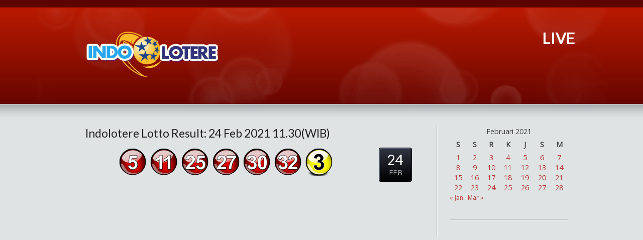

--- FILE ---
content_type: text/html; charset=UTF-8
request_url: https://www.indolotere.net/2021/02/24/indolotere-lotto-result-24-feb-2021-11-30wib/
body_size: 42789
content:
<!DOCTYPE html>
<!--[if IE 7 ]><html class="ie ie7" lang="en"> <![endif]-->
<!--[if IE 8 ]><html class="ie ie8" lang="en"> <![endif]-->
<!--[if IE 9 ]><html class="ie ie9" lang="en"> <![endif]-->
<!--[if !IE]><!--><html lang="id"> <!--<![endif]-->
<head>


<title>Indolotere Lotto Result: 24 Feb 2021 11.30(WIB) &ndash;  indolotere.com</title>
<link rel="pingback" href="https://www.indolotere.co/xmlrpc.php" />
<link rel="alternate" type="application/rss+xml" title="indolotere.com" href="https://www.indolotere.co/feed/" />

<link href='//fonts.googleapis.com/css?family=Open+Sans|Lato' rel='stylesheet' type='text/css'>

<meta name='robots' content='max-image-preview:large' />
<link rel='dns-prefetch' href='//www.indolotere.co' />
<link rel="alternate" type="application/rss+xml" title="indolotere.com &raquo; Feed" href="https://www.indolotere.co/feed/" />
<link rel="alternate" type="application/rss+xml" title="indolotere.com &raquo; Umpan Komentar" href="https://www.indolotere.co/comments/feed/" />
<link rel="alternate" title="oEmbed (JSON)" type="application/json+oembed" href="https://www.indolotere.co/wp-json/oembed/1.0/embed?url=https%3A%2F%2Fwww.indolotere.co%2F2021%2F02%2F24%2Findolotere-lotto-result-24-feb-2021-11-30wib%2F" />
<link rel="alternate" title="oEmbed (XML)" type="text/xml+oembed" href="https://www.indolotere.co/wp-json/oembed/1.0/embed?url=https%3A%2F%2Fwww.indolotere.co%2F2021%2F02%2F24%2Findolotere-lotto-result-24-feb-2021-11-30wib%2F&#038;format=xml" />
<style id='wp-img-auto-sizes-contain-inline-css' type='text/css'>
img:is([sizes=auto i],[sizes^="auto," i]){contain-intrinsic-size:3000px 1500px}
/*# sourceURL=wp-img-auto-sizes-contain-inline-css */
</style>
<link rel='stylesheet' id='style-css' href='https://www.indolotere.co/wp-content/themes/Karma/style.css?ver=94b4a7b4613bff96ec3f891daf45c6f4' type='text/css' media='all' />
<link rel='stylesheet' id='primary-color-css' href='https://www.indolotere.co/wp-content/themes/Karma/css/karma-cherry.css?ver=94b4a7b4613bff96ec3f891daf45c6f4' type='text/css' media='all' />
<link rel='stylesheet' id='secondary-color-css' href='https://www.indolotere.co/wp-content/themes/Karma/css/secondary-buoy-red.css?ver=94b4a7b4613bff96ec3f891daf45c6f4' type='text/css' media='all' />
<link rel='stylesheet' id='font-awesome-css' href='https://www.indolotere.co/wp-content/themes/Karma/css/_font-awesome.css?ver=94b4a7b4613bff96ec3f891daf45c6f4' type='text/css' media='all' />
<style id='wp-emoji-styles-inline-css' type='text/css'>

	img.wp-smiley, img.emoji {
		display: inline !important;
		border: none !important;
		box-shadow: none !important;
		height: 1em !important;
		width: 1em !important;
		margin: 0 0.07em !important;
		vertical-align: -0.1em !important;
		background: none !important;
		padding: 0 !important;
	}
/*# sourceURL=wp-emoji-styles-inline-css */
</style>
<style id='wp-block-library-inline-css' type='text/css'>
:root{--wp-block-synced-color:#7a00df;--wp-block-synced-color--rgb:122,0,223;--wp-bound-block-color:var(--wp-block-synced-color);--wp-editor-canvas-background:#ddd;--wp-admin-theme-color:#007cba;--wp-admin-theme-color--rgb:0,124,186;--wp-admin-theme-color-darker-10:#006ba1;--wp-admin-theme-color-darker-10--rgb:0,107,160.5;--wp-admin-theme-color-darker-20:#005a87;--wp-admin-theme-color-darker-20--rgb:0,90,135;--wp-admin-border-width-focus:2px}@media (min-resolution:192dpi){:root{--wp-admin-border-width-focus:1.5px}}.wp-element-button{cursor:pointer}:root .has-very-light-gray-background-color{background-color:#eee}:root .has-very-dark-gray-background-color{background-color:#313131}:root .has-very-light-gray-color{color:#eee}:root .has-very-dark-gray-color{color:#313131}:root .has-vivid-green-cyan-to-vivid-cyan-blue-gradient-background{background:linear-gradient(135deg,#00d084,#0693e3)}:root .has-purple-crush-gradient-background{background:linear-gradient(135deg,#34e2e4,#4721fb 50%,#ab1dfe)}:root .has-hazy-dawn-gradient-background{background:linear-gradient(135deg,#faaca8,#dad0ec)}:root .has-subdued-olive-gradient-background{background:linear-gradient(135deg,#fafae1,#67a671)}:root .has-atomic-cream-gradient-background{background:linear-gradient(135deg,#fdd79a,#004a59)}:root .has-nightshade-gradient-background{background:linear-gradient(135deg,#330968,#31cdcf)}:root .has-midnight-gradient-background{background:linear-gradient(135deg,#020381,#2874fc)}:root{--wp--preset--font-size--normal:16px;--wp--preset--font-size--huge:42px}.has-regular-font-size{font-size:1em}.has-larger-font-size{font-size:2.625em}.has-normal-font-size{font-size:var(--wp--preset--font-size--normal)}.has-huge-font-size{font-size:var(--wp--preset--font-size--huge)}.has-text-align-center{text-align:center}.has-text-align-left{text-align:left}.has-text-align-right{text-align:right}.has-fit-text{white-space:nowrap!important}#end-resizable-editor-section{display:none}.aligncenter{clear:both}.items-justified-left{justify-content:flex-start}.items-justified-center{justify-content:center}.items-justified-right{justify-content:flex-end}.items-justified-space-between{justify-content:space-between}.screen-reader-text{border:0;clip-path:inset(50%);height:1px;margin:-1px;overflow:hidden;padding:0;position:absolute;width:1px;word-wrap:normal!important}.screen-reader-text:focus{background-color:#ddd;clip-path:none;color:#444;display:block;font-size:1em;height:auto;left:5px;line-height:normal;padding:15px 23px 14px;text-decoration:none;top:5px;width:auto;z-index:100000}html :where(.has-border-color){border-style:solid}html :where([style*=border-top-color]){border-top-style:solid}html :where([style*=border-right-color]){border-right-style:solid}html :where([style*=border-bottom-color]){border-bottom-style:solid}html :where([style*=border-left-color]){border-left-style:solid}html :where([style*=border-width]){border-style:solid}html :where([style*=border-top-width]){border-top-style:solid}html :where([style*=border-right-width]){border-right-style:solid}html :where([style*=border-bottom-width]){border-bottom-style:solid}html :where([style*=border-left-width]){border-left-style:solid}html :where(img[class*=wp-image-]){height:auto;max-width:100%}:where(figure){margin:0 0 1em}html :where(.is-position-sticky){--wp-admin--admin-bar--position-offset:var(--wp-admin--admin-bar--height,0px)}@media screen and (max-width:600px){html :where(.is-position-sticky){--wp-admin--admin-bar--position-offset:0px}}

/*# sourceURL=wp-block-library-inline-css */
</style><style id='global-styles-inline-css' type='text/css'>
:root{--wp--preset--aspect-ratio--square: 1;--wp--preset--aspect-ratio--4-3: 4/3;--wp--preset--aspect-ratio--3-4: 3/4;--wp--preset--aspect-ratio--3-2: 3/2;--wp--preset--aspect-ratio--2-3: 2/3;--wp--preset--aspect-ratio--16-9: 16/9;--wp--preset--aspect-ratio--9-16: 9/16;--wp--preset--color--black: #000000;--wp--preset--color--cyan-bluish-gray: #abb8c3;--wp--preset--color--white: #ffffff;--wp--preset--color--pale-pink: #f78da7;--wp--preset--color--vivid-red: #cf2e2e;--wp--preset--color--luminous-vivid-orange: #ff6900;--wp--preset--color--luminous-vivid-amber: #fcb900;--wp--preset--color--light-green-cyan: #7bdcb5;--wp--preset--color--vivid-green-cyan: #00d084;--wp--preset--color--pale-cyan-blue: #8ed1fc;--wp--preset--color--vivid-cyan-blue: #0693e3;--wp--preset--color--vivid-purple: #9b51e0;--wp--preset--gradient--vivid-cyan-blue-to-vivid-purple: linear-gradient(135deg,rgb(6,147,227) 0%,rgb(155,81,224) 100%);--wp--preset--gradient--light-green-cyan-to-vivid-green-cyan: linear-gradient(135deg,rgb(122,220,180) 0%,rgb(0,208,130) 100%);--wp--preset--gradient--luminous-vivid-amber-to-luminous-vivid-orange: linear-gradient(135deg,rgb(252,185,0) 0%,rgb(255,105,0) 100%);--wp--preset--gradient--luminous-vivid-orange-to-vivid-red: linear-gradient(135deg,rgb(255,105,0) 0%,rgb(207,46,46) 100%);--wp--preset--gradient--very-light-gray-to-cyan-bluish-gray: linear-gradient(135deg,rgb(238,238,238) 0%,rgb(169,184,195) 100%);--wp--preset--gradient--cool-to-warm-spectrum: linear-gradient(135deg,rgb(74,234,220) 0%,rgb(151,120,209) 20%,rgb(207,42,186) 40%,rgb(238,44,130) 60%,rgb(251,105,98) 80%,rgb(254,248,76) 100%);--wp--preset--gradient--blush-light-purple: linear-gradient(135deg,rgb(255,206,236) 0%,rgb(152,150,240) 100%);--wp--preset--gradient--blush-bordeaux: linear-gradient(135deg,rgb(254,205,165) 0%,rgb(254,45,45) 50%,rgb(107,0,62) 100%);--wp--preset--gradient--luminous-dusk: linear-gradient(135deg,rgb(255,203,112) 0%,rgb(199,81,192) 50%,rgb(65,88,208) 100%);--wp--preset--gradient--pale-ocean: linear-gradient(135deg,rgb(255,245,203) 0%,rgb(182,227,212) 50%,rgb(51,167,181) 100%);--wp--preset--gradient--electric-grass: linear-gradient(135deg,rgb(202,248,128) 0%,rgb(113,206,126) 100%);--wp--preset--gradient--midnight: linear-gradient(135deg,rgb(2,3,129) 0%,rgb(40,116,252) 100%);--wp--preset--font-size--small: 13px;--wp--preset--font-size--medium: 20px;--wp--preset--font-size--large: 36px;--wp--preset--font-size--x-large: 42px;--wp--preset--spacing--20: 0.44rem;--wp--preset--spacing--30: 0.67rem;--wp--preset--spacing--40: 1rem;--wp--preset--spacing--50: 1.5rem;--wp--preset--spacing--60: 2.25rem;--wp--preset--spacing--70: 3.38rem;--wp--preset--spacing--80: 5.06rem;--wp--preset--shadow--natural: 6px 6px 9px rgba(0, 0, 0, 0.2);--wp--preset--shadow--deep: 12px 12px 50px rgba(0, 0, 0, 0.4);--wp--preset--shadow--sharp: 6px 6px 0px rgba(0, 0, 0, 0.2);--wp--preset--shadow--outlined: 6px 6px 0px -3px rgb(255, 255, 255), 6px 6px rgb(0, 0, 0);--wp--preset--shadow--crisp: 6px 6px 0px rgb(0, 0, 0);}:where(.is-layout-flex){gap: 0.5em;}:where(.is-layout-grid){gap: 0.5em;}body .is-layout-flex{display: flex;}.is-layout-flex{flex-wrap: wrap;align-items: center;}.is-layout-flex > :is(*, div){margin: 0;}body .is-layout-grid{display: grid;}.is-layout-grid > :is(*, div){margin: 0;}:where(.wp-block-columns.is-layout-flex){gap: 2em;}:where(.wp-block-columns.is-layout-grid){gap: 2em;}:where(.wp-block-post-template.is-layout-flex){gap: 1.25em;}:where(.wp-block-post-template.is-layout-grid){gap: 1.25em;}.has-black-color{color: var(--wp--preset--color--black) !important;}.has-cyan-bluish-gray-color{color: var(--wp--preset--color--cyan-bluish-gray) !important;}.has-white-color{color: var(--wp--preset--color--white) !important;}.has-pale-pink-color{color: var(--wp--preset--color--pale-pink) !important;}.has-vivid-red-color{color: var(--wp--preset--color--vivid-red) !important;}.has-luminous-vivid-orange-color{color: var(--wp--preset--color--luminous-vivid-orange) !important;}.has-luminous-vivid-amber-color{color: var(--wp--preset--color--luminous-vivid-amber) !important;}.has-light-green-cyan-color{color: var(--wp--preset--color--light-green-cyan) !important;}.has-vivid-green-cyan-color{color: var(--wp--preset--color--vivid-green-cyan) !important;}.has-pale-cyan-blue-color{color: var(--wp--preset--color--pale-cyan-blue) !important;}.has-vivid-cyan-blue-color{color: var(--wp--preset--color--vivid-cyan-blue) !important;}.has-vivid-purple-color{color: var(--wp--preset--color--vivid-purple) !important;}.has-black-background-color{background-color: var(--wp--preset--color--black) !important;}.has-cyan-bluish-gray-background-color{background-color: var(--wp--preset--color--cyan-bluish-gray) !important;}.has-white-background-color{background-color: var(--wp--preset--color--white) !important;}.has-pale-pink-background-color{background-color: var(--wp--preset--color--pale-pink) !important;}.has-vivid-red-background-color{background-color: var(--wp--preset--color--vivid-red) !important;}.has-luminous-vivid-orange-background-color{background-color: var(--wp--preset--color--luminous-vivid-orange) !important;}.has-luminous-vivid-amber-background-color{background-color: var(--wp--preset--color--luminous-vivid-amber) !important;}.has-light-green-cyan-background-color{background-color: var(--wp--preset--color--light-green-cyan) !important;}.has-vivid-green-cyan-background-color{background-color: var(--wp--preset--color--vivid-green-cyan) !important;}.has-pale-cyan-blue-background-color{background-color: var(--wp--preset--color--pale-cyan-blue) !important;}.has-vivid-cyan-blue-background-color{background-color: var(--wp--preset--color--vivid-cyan-blue) !important;}.has-vivid-purple-background-color{background-color: var(--wp--preset--color--vivid-purple) !important;}.has-black-border-color{border-color: var(--wp--preset--color--black) !important;}.has-cyan-bluish-gray-border-color{border-color: var(--wp--preset--color--cyan-bluish-gray) !important;}.has-white-border-color{border-color: var(--wp--preset--color--white) !important;}.has-pale-pink-border-color{border-color: var(--wp--preset--color--pale-pink) !important;}.has-vivid-red-border-color{border-color: var(--wp--preset--color--vivid-red) !important;}.has-luminous-vivid-orange-border-color{border-color: var(--wp--preset--color--luminous-vivid-orange) !important;}.has-luminous-vivid-amber-border-color{border-color: var(--wp--preset--color--luminous-vivid-amber) !important;}.has-light-green-cyan-border-color{border-color: var(--wp--preset--color--light-green-cyan) !important;}.has-vivid-green-cyan-border-color{border-color: var(--wp--preset--color--vivid-green-cyan) !important;}.has-pale-cyan-blue-border-color{border-color: var(--wp--preset--color--pale-cyan-blue) !important;}.has-vivid-cyan-blue-border-color{border-color: var(--wp--preset--color--vivid-cyan-blue) !important;}.has-vivid-purple-border-color{border-color: var(--wp--preset--color--vivid-purple) !important;}.has-vivid-cyan-blue-to-vivid-purple-gradient-background{background: var(--wp--preset--gradient--vivid-cyan-blue-to-vivid-purple) !important;}.has-light-green-cyan-to-vivid-green-cyan-gradient-background{background: var(--wp--preset--gradient--light-green-cyan-to-vivid-green-cyan) !important;}.has-luminous-vivid-amber-to-luminous-vivid-orange-gradient-background{background: var(--wp--preset--gradient--luminous-vivid-amber-to-luminous-vivid-orange) !important;}.has-luminous-vivid-orange-to-vivid-red-gradient-background{background: var(--wp--preset--gradient--luminous-vivid-orange-to-vivid-red) !important;}.has-very-light-gray-to-cyan-bluish-gray-gradient-background{background: var(--wp--preset--gradient--very-light-gray-to-cyan-bluish-gray) !important;}.has-cool-to-warm-spectrum-gradient-background{background: var(--wp--preset--gradient--cool-to-warm-spectrum) !important;}.has-blush-light-purple-gradient-background{background: var(--wp--preset--gradient--blush-light-purple) !important;}.has-blush-bordeaux-gradient-background{background: var(--wp--preset--gradient--blush-bordeaux) !important;}.has-luminous-dusk-gradient-background{background: var(--wp--preset--gradient--luminous-dusk) !important;}.has-pale-ocean-gradient-background{background: var(--wp--preset--gradient--pale-ocean) !important;}.has-electric-grass-gradient-background{background: var(--wp--preset--gradient--electric-grass) !important;}.has-midnight-gradient-background{background: var(--wp--preset--gradient--midnight) !important;}.has-small-font-size{font-size: var(--wp--preset--font-size--small) !important;}.has-medium-font-size{font-size: var(--wp--preset--font-size--medium) !important;}.has-large-font-size{font-size: var(--wp--preset--font-size--large) !important;}.has-x-large-font-size{font-size: var(--wp--preset--font-size--x-large) !important;}
/*# sourceURL=global-styles-inline-css */
</style>

<style id='classic-theme-styles-inline-css' type='text/css'>
/*! This file is auto-generated */
.wp-block-button__link{color:#fff;background-color:#32373c;border-radius:9999px;box-shadow:none;text-decoration:none;padding:calc(.667em + 2px) calc(1.333em + 2px);font-size:1.125em}.wp-block-file__button{background:#32373c;color:#fff;text-decoration:none}
/*# sourceURL=/wp-includes/css/classic-themes.min.css */
</style>
<style id='calendar-style-inline-css' type='text/css'>
    .calnk a:hover {
        background-position:0 0;
        text-decoration:none;  
        color:#000000;
        border-bottom:1px dotted #000000;
     }
    .calnk a:visited {
        text-decoration:none;
        color:#000000;
        border-bottom:1px dotted #000000;
    }
    .calnk a {
        text-decoration:none; 
        color:#000000; 
        border-bottom:1px dotted #000000;
    }
    .calnk a span { 
        display:none; 
    }
    .calnk a:hover span {
        color:#333333; 
        background:#F6F79B; 
        display:block;
        position:absolute; 
        margin-top:1px; 
        padding:5px; 
        width:150px; 
        z-index:100;
        line-height:1.2em;
    }
    .calendar-table {
        border:0 !important;
        width:100% !important;
        border-collapse:separate !important;
        border-spacing:2px !important;
    }
    .calendar-heading {
        height:25px;
        text-align:center;
        background-color:#E4EBE3;
    }
    .calendar-next {
        width:20%;
        text-align:center;
        border:none;
    }
    .calendar-prev {
        width:20%;
        text-align:center;
        border:none;
    }
    .calendar-month {
        width:60%;
        text-align:center;
        font-weight:bold;
        border:none;
    }
    .normal-day-heading {
        text-align:center;
        width:25px;
        height:25px;
        font-size:0.8em;
        border:1px solid #DFE6DE;
        background-color:#EBF2EA;
    }
    .weekend-heading {
        text-align:center;
        width:25px;
        height:25px;
        font-size:0.8em;
        border:1px solid #DFE6DE;
        background-color:#EBF2EA;
        color:#FF0000;
    }
    .day-with-date {
        vertical-align:text-top;
        text-align:left;
        width:60px;
        height:60px;
        border:1px solid #DFE6DE;
    }
    .no-events {

    }
    .day-without-date {
        width:60px;
        height:60px;
        border:1px solid #E9F0E8;
    }
    span.weekend {
        color:#FF0000;
    }
    .current-day {
        vertical-align:text-top;
        text-align:left;
        width:60px;
        height:60px;
        border:1px solid #BFBFBF;
        background-color:#E4EBE3;
    }
    span.event {
        font-size:0.75em;
    }
    .kjo-link {
        font-size:0.75em;
        text-align:center;
    }
    .calendar-date-switcher {
        height:25px;
        text-align:center;
        border:1px solid #D6DED5;
        background-color:#E4EBE3;
    }
    .calendar-date-switcher form {
        margin:2px;
    }
    .calendar-date-switcher input {
        border:1px #D6DED5 solid;
        margin:0;
    }
    .calendar-date-switcher input[type=submit] {
        padding:3px 10px;
    }
    .calendar-date-switcher select {
        border:1px #D6DED5 solid;
        margin:0;
    }
    .calnk a:hover span span.event-title {
        padding:0;
        text-align:center;
        font-weight:bold;
        font-size:1.2em;
        margin-left:0px;
    }
    .calnk a:hover span span.event-title-break {
        width:96%;
        text-align:center;
        height:1px;
        margin-top:5px;
        margin-right:2%;
        padding:0;
        background-color:#000000;
        margin-left:0px;
    }
    .calnk a:hover span span.event-content-break {
        width:96%;
        text-align:center;
        height:1px;
        margin-top:5px;
        margin-right:2%;
        padding:0;
        background-color:#000000;
        margin-left:0px;
    }
    .page-upcoming-events {
        font-size:80%;
    }
    .page-todays-events {
        font-size:80%;
    }
    .calendar-table table,tbody,tr,td {
        margin:0 !important;
        padding:0 !important;
    }
    table.calendar-table {
        margin-bottom:5px !important;
    }
    .cat-key {
        width:100%;
        margin-top:30px;
        padding:5px;
        border:0 !important;
    }
    .cal-separate {
       border:0 !important;
       margin-top:10px;
    }
    table.cat-key {
       margin-top:5px !important;
       border:1px solid #DFE6DE !important;
       border-collapse:separate !important;
       border-spacing:4px !important;
       margin-left:2px !important;
       width:99.5% !important;
       margin-bottom:5px !important;
    }
    .minical-day {
       background-color:#F6F79B;
    }
    .cat-key td {
       border:0 !important;
    }
/*# sourceURL=calendar-style-inline-css */
</style>
<link rel='stylesheet' id='videojs-css' href='https://www.indolotere.co/wp-content/plugins/videojs-html5-player/videojs/video-js.css?ver=94b4a7b4613bff96ec3f891daf45c6f4' type='text/css' media='all' />
<link rel='stylesheet' id='videojs-style-css' href='https://www.indolotere.co/wp-content/plugins/videojs-html5-player/videojs-html5-player.css?ver=94b4a7b4613bff96ec3f891daf45c6f4' type='text/css' media='all' />
<script type="text/javascript" src="https://www.indolotere.co/wp-includes/js/jquery/jquery.min.js?ver=3.7.1" id="jquery-core-js"></script>
<script type="text/javascript" src="https://www.indolotere.co/wp-includes/js/jquery/jquery-migrate.min.js?ver=3.4.1" id="jquery-migrate-js"></script>
<link rel="https://api.w.org/" href="https://www.indolotere.co/wp-json/" /><link rel="alternate" title="JSON" type="application/json" href="https://www.indolotere.co/wp-json/wp/v2/posts/4996" /><link rel="canonical" href="https://www.indolotere.co/2021/02/24/indolotere-lotto-result-24-feb-2021-11-30wib/" />
<link rel='shortlink' href='https://www.indolotere.co/?p=4996' />
	<script>
		
		var rcmmipAjaxurl = 'https://www.indolotere.co/wp-admin/admin-ajax.php';
		var rcmmip_date = '';

	</script>
<!-- This site is embedding videos using the Videojs HTML5 Player plugin v1.1.0 - http://wphowto.net/videojs-html5-player-for-wordpress-757 --><link rel="shortcut icon" href="http://www.indolotere.net/wp-content/uploads/2015/09/favicon.ico"/>
<!--styles generated by site options-->
<style type='text/css'>
img.wp-smiley,
img.emoji {
	max-height : none !important;
        height: auto !important;
        width: auto !important;
}

.post_comments{
display: none !important; 
}



#header .tt-retina-logo {
	width: 308;
 	height: 115;
  	url: "http://www.indolotere.net/wp-content/uploads/2015/09/logo.png";
}

#tt-mobile-menu-wrap, #tt-mobile-menu-button {display:none !important;}

.header-overlay {
	background: url(https://www.indolotere.co/wp-content/themes/Karma/images/_global/overlay-bokeh.png) 50% 50% no-repeat;
}

.footer-overlay {
	background: url(https://www.indolotere.co/wp-content/themes/Karma/images/_global/overlay-bokeh.png) 50% 50% no-repeat;
}

body,
.testimonials blockquote,
.testimonials_static blockquote {
	font-family: 'Open Sans', Arial, sans-serif;
}
#tt-parallax-banner h1,
#tt-parallax-banner h2,
#tt-parallax-banner h3,
#tt-parallax-banner h4,
#tt-parallax-banner h5,
#tt-parallax-banner h6 {
	font-family: 'Open Sans', Arial, sans-serif;
	font-weight: 300;
}
#tt-parallax-banner h1,
#tt-parallax-banner h2,
#tt-parallax-banner h3 {
	font-size: 28px;
}
h1, h2, h3, h4, h5, #footer h3, #menu-main-nav li strong, .ubermenu ul.ubermenu-nav > li.ubermenu-item > a span.ubermenu-target-title, p.footer-callout-heading, #tt-mobile-menu-button span , .post_date .day {font-family: 'Lato', Arial, sans-serif;}
h1, h2, h3, h4, h5, h6 {margin-bottom:12px;}
h2.entry-title {margin-bottom:20px;}
p {line-height: 2;margin-bottom:20px;font-size: 13px;}
#content ol li,
#content ul li,
.content_full_width ol li,
.content_full_width ul li {font-size: 13px;}
#content p.callout2 span {font-size: 15px;}
.callout2,
.callout-wrap span {line-height:2;}
.slider-content-main p {font-size:1em;line-height:2;margin-bottom: 14px;}
.jquery3-slider-wrap .slider-content-main p {font-size:1.1em;line-height:1.8em;}
.callout-wrap span, .portfolio_content h3 {font-size: 1.4em;}
.testimonials blockquote, .testimonials_static blockquote, p.team-member-title {font-size: 13px;font-style: normal;}
.ka_button, .ka_button:hover {letter-spacing: 0.6px;}
#footer h3, #menu-main-nav li strong, .ubermenu ul.ubermenu-nav > li.ubermenu-item > a span.ubermenu-target-title {letter-spacing: 0.7px;font-size:12.4px;}
#footer h3 {font-weight: 300;}
#footer p.footer-callout-heading {font-size: 18px;}
#footer .blogroll a,
#footer ul.tt-recent-posts h4 {
	font-weight: normal;
	color:rgba(255,255,255,0.8);
}
#footer ul.tt-recent-posts h4,
#sidebar ul.tt-recent-posts h4 {
	font-size: 13px !important;	
}
.tools .breadcrumb .current_crumb:after, .woocommerce-page .tt-woocommerce .breadcrumb span:last-child:after {bottom: -16px;}
.post_title span {font-weight: normal;}
.post_date .day {font-size:28px;font-weight:normal;}
.post_date .month {font-size: 15px;margin-top:-15px;}
.tools .search-form {margin-top: 1px;}
.accordion .opener strong {font-weight: normal;}
.tools .breadcrumb a:after {top:0;}
p.comment-author-about {font-weight: bold;}

#menu-main-nav, #menu-main-nav li a span strong{font-size:30px!important;}
</style>

<!--[if IE 9]>
<style media="screen">
#footer,
.header-holder
 {
      behavior: url(https://www.indolotere.co/wp-content/themes/Karma/js/PIE/PIE.php);
}
</style>
<![endif]-->

<!--[if lte IE 8]>
<script type='text/javascript' src='https://www.indolotere.co/wp-content/themes/Karma/js/html5shiv.js'></script>
<style media="screen">
/* uncomment for IE8 rounded corners
#menu-main-nav .drop ul a,
#menu-main-nav .drop,
#menu-main-nav ul.sub-menu,
#menu-main-nav .drop .c, 
#menu-main-nav li.parent, */

a.button,
a.button:hover,
ul.products li.product a img,
div.product div.images img,
span.onsale,
#footer,
.header-holder,
#horizontal_nav ul li,
#horizontal_nav ul a,
#tt-gallery-nav li,
#tt-gallery-nav a,
ul.tabset li,
ul.tabset a,
.karma-pages a,
.karma-pages span,
.wp-pagenavi a,
.wp-pagenavi span,
.post_date,
.post_comments,
.ka_button,
.flex-control-paging li a,
.colored_box,
.tools,
.karma_notify
.opener,
.callout_button,
.testimonials {
      behavior: url(https://www.indolotere.co/wp-content/themes/Karma/js/PIE/PIE.php);
}
</style>
<![endif]-->

<!--[if IE]>
<link rel="stylesheet" href="https://www.indolotere.co/wp-content/themes/Karma/css/_internet_explorer.css" media="screen"/>
<![endif]-->

<!-- For non-Retina iPhone, iPod Touch, and Android 2.1+ devices: -->
<link rel="apple-touch-icon-precomposed" href="http://www.indolotere.com/wp-content/uploads/2015/09/apple-icon-57x57.png">

<!-- For iPhone with high-resolution Retina display: -->
<link rel="apple-touch-icon-precomposed" sizes="114x114" href="http://www.indolotere.com/wp-content/uploads/2015/09/apple-icon-114x114.png">

<!-- For first- and second-generation iPad: -->
<link rel="apple-touch-icon-precomposed" sizes="72x72" href="http://www.indolotere.com/wp-content/uploads/2015/09/apple-icon-72x72.png">

<!-- For third-generation iPad with high-resolution Retina display: -->
<link rel="apple-touch-icon-precomposed" sizes="144x144" href="http://www.indolotere.com/wp-content/uploads/2015/09/apple-icon-144x144.png">
<script type="text/javascript" src="//player.wowza.com/player/ull/latest/wowzaplayer.min.js"></script>	
</head>

<body class="wp-singular post-template-default single single-post postid-4996 single-format-standard wp-theme-Karma karma-menu-no-indicator karma-menu-no-description karma-menu-no-dropdown karma-no-mobile-submenu">
<div id="tt-wide-layout" class="content-style-grey">
	<div id="wrapper">
		<header role="banner" id="header" >
<div class="top-block">
<div class="top-holder">

    
  

</div><!-- END top-holder -->
</div><!-- END top-block -->

<div class="header-holder ">
<div class="header-overlay">
<div class="header-area">

<a href="https://www.indolotere.co" class="logo"><img src="http://www.indolotere.net/wp-content/uploads/2015/09/logo.png" alt="indolotere.net" class="tt-retina-logo" width="308" height="115" /></a>



<nav role="navigation">
<ul id="menu-main-nav" class="sf-menu">
<li id="item-16"  class=" menu-item menu-item-type-post_type menu-item-object-page"><a href="https://www.indolotere.co/live/"><span><strong>Live</strong></span></a></li>
</ul>
</nav>
</div><!-- END header-area -->
</div><!-- END header-overlay -->
</div><!-- END header-holder -->
</header><!-- END header -->



<div id="main">
	<div class="main-area">
    

  <main role="main" id="content" class="content_blog">
    
<article class="single_blog_wrap  post-4996 post type-post status-publish format-standard hentry category-indolotere tt-blog-no-feature">
<div class="post_title">

<h2 class="entry-title"><a href="https://www.indolotere.co/2021/02/24/indolotere-lotto-result-24-feb-2021-11-30wib/" title="Indolotere Lotto Result: 24 Feb 2021 11.30(WIB)">Indolotere Lotto Result: 24 Feb 2021 11.30(WIB)</a></h2> 

</div><!-- END post_title -->

<div class="post_content">

<p style="text-align: center;"> <img src="https://www.indolotere.co/wp-includes/images/smilies/05.png" alt=";5" class="wp-smiley" style="height: 1em; max-height: 1em;" /> <img src="https://www.indolotere.co/wp-includes/images/smilies/11.png" alt=";11" class="wp-smiley" style="height: 1em; max-height: 1em;" /> <img src="https://www.indolotere.co/wp-includes/images/smilies/25.png" alt=";25" class="wp-smiley" style="height: 1em; max-height: 1em;" /> <img src="https://www.indolotere.co/wp-includes/images/smilies/27.png" alt=";27" class="wp-smiley" style="height: 1em; max-height: 1em;" /> <img src="https://www.indolotere.co/wp-includes/images/smilies/30.png" alt=";30" class="wp-smiley" style="height: 1em; max-height: 1em;" /> <img src="https://www.indolotere.co/wp-includes/images/smilies/32.png" alt=";32" class="wp-smiley" style="height: 1em; max-height: 1em;" /> <img src="https://www.indolotere.co/wp-includes/images/smilies/y03.png" alt=";y3" class="wp-smiley" style="height: 1em; max-height: 1em;" /></p>
<p><span id="more-4996"></span><center> </center></p>



<div class="post_date">
	<span class="day date updated">24</span>
    <br />
    <span class="month">FEB</span>
</div><!-- END post_date -->

<div class="post_comments">
<a href="https://www.indolotere.co/2021/02/24/indolotere-lotto-result-24-feb-2021-11-30wib/#post-comments"><span>0</span></a>
</div><!-- END post_comments -->
</div><!-- END post_content -->

</article><!-- END single_blog_wrap -->

</main><!-- END main #content -->

<aside role="complementary" id="sidebar" class="sidebar_blog">
<div class="sidebar-widget"><div id="calendar_wrap" class="calendar_wrap"><table id="wp-calendar" class="wp-calendar-table">
	<caption>Februari 2021</caption>
	<thead>
	<tr>
		<th scope="col" aria-label="Senin">S</th>
		<th scope="col" aria-label="Selasa">S</th>
		<th scope="col" aria-label="Rabu">R</th>
		<th scope="col" aria-label="Kamis">K</th>
		<th scope="col" aria-label="Jumat">J</th>
		<th scope="col" aria-label="Sabtu">S</th>
		<th scope="col" aria-label="Minggu">M</th>
	</tr>
	</thead>
	<tbody>
	<tr><td><a href="https://www.indolotere.co/2021/02/01/" aria-label="Pos diterbitkan pada 1 February 2021">1</a></td><td><a href="https://www.indolotere.co/2021/02/02/" aria-label="Pos diterbitkan pada 2 February 2021">2</a></td><td><a href="https://www.indolotere.co/2021/02/03/" aria-label="Pos diterbitkan pada 3 February 2021">3</a></td><td><a href="https://www.indolotere.co/2021/02/04/" aria-label="Pos diterbitkan pada 4 February 2021">4</a></td><td><a href="https://www.indolotere.co/2021/02/05/" aria-label="Pos diterbitkan pada 5 February 2021">5</a></td><td><a href="https://www.indolotere.co/2021/02/06/" aria-label="Pos diterbitkan pada 6 February 2021">6</a></td><td><a href="https://www.indolotere.co/2021/02/07/" aria-label="Pos diterbitkan pada 7 February 2021">7</a></td>
	</tr>
	<tr>
		<td><a href="https://www.indolotere.co/2021/02/08/" aria-label="Pos diterbitkan pada 8 February 2021">8</a></td><td><a href="https://www.indolotere.co/2021/02/09/" aria-label="Pos diterbitkan pada 9 February 2021">9</a></td><td><a href="https://www.indolotere.co/2021/02/10/" aria-label="Pos diterbitkan pada 10 February 2021">10</a></td><td><a href="https://www.indolotere.co/2021/02/11/" aria-label="Pos diterbitkan pada 11 February 2021">11</a></td><td><a href="https://www.indolotere.co/2021/02/12/" aria-label="Pos diterbitkan pada 12 February 2021">12</a></td><td><a href="https://www.indolotere.co/2021/02/13/" aria-label="Pos diterbitkan pada 13 February 2021">13</a></td><td><a href="https://www.indolotere.co/2021/02/14/" aria-label="Pos diterbitkan pada 14 February 2021">14</a></td>
	</tr>
	<tr>
		<td><a href="https://www.indolotere.co/2021/02/15/" aria-label="Pos diterbitkan pada 15 February 2021">15</a></td><td><a href="https://www.indolotere.co/2021/02/16/" aria-label="Pos diterbitkan pada 16 February 2021">16</a></td><td><a href="https://www.indolotere.co/2021/02/17/" aria-label="Pos diterbitkan pada 17 February 2021">17</a></td><td><a href="https://www.indolotere.co/2021/02/18/" aria-label="Pos diterbitkan pada 18 February 2021">18</a></td><td><a href="https://www.indolotere.co/2021/02/19/" aria-label="Pos diterbitkan pada 19 February 2021">19</a></td><td><a href="https://www.indolotere.co/2021/02/20/" aria-label="Pos diterbitkan pada 20 February 2021">20</a></td><td><a href="https://www.indolotere.co/2021/02/21/" aria-label="Pos diterbitkan pada 21 February 2021">21</a></td>
	</tr>
	<tr>
		<td><a href="https://www.indolotere.co/2021/02/22/" aria-label="Pos diterbitkan pada 22 February 2021">22</a></td><td><a href="https://www.indolotere.co/2021/02/23/" aria-label="Pos diterbitkan pada 23 February 2021">23</a></td><td><a href="https://www.indolotere.co/2021/02/24/" aria-label="Pos diterbitkan pada 24 February 2021">24</a></td><td><a href="https://www.indolotere.co/2021/02/25/" aria-label="Pos diterbitkan pada 25 February 2021">25</a></td><td><a href="https://www.indolotere.co/2021/02/26/" aria-label="Pos diterbitkan pada 26 February 2021">26</a></td><td><a href="https://www.indolotere.co/2021/02/27/" aria-label="Pos diterbitkan pada 27 February 2021">27</a></td><td><a href="https://www.indolotere.co/2021/02/28/" aria-label="Pos diterbitkan pada 28 February 2021">28</a></td>
	</tr>
	</tbody>
	</table><nav aria-label="Bulan sebelumnya dan selanjutnya" class="wp-calendar-nav">
		<span class="wp-calendar-nav-prev"><a href="https://www.indolotere.co/2021/01/">&laquo; Jan</a></span>
		<span class="pad">&nbsp;</span>
		<span class="wp-calendar-nav-next"><a href="https://www.indolotere.co/2021/03/">Mar &raquo;</a></span>
	</nav></div></div></aside><!-- END sidebar -->
</div><!-- END main-area -->


<div id="footer-top">&nbsp;</div><!-- END footer-top -->
</div><!-- END main -->

        <footer role="contentinfo" id="footer">
        	            
            <div class="footer-overlay">
				                
                <div class="footer-content">
                <div class="one_third tt-column"></div><div class="one_third tt-column"></div><div class="one_third_last tt-column"></div>                </div><!-- END footer-content -->

                            </div><!-- END footer-overlay -->  
        
        <div id="footer_bottom">
            <div class="info">
            	                <div id="foot_left">&nbsp;                    copyright © 2015 indolotere.com                    
                </div><!-- END foot_left -->
                              
                <div id="foot_right">
                    <div class="top-footer"><a href="#" class="link-top">top</a></div>                    <ul>
                    <li id="menu-item-16" class="menu-item menu-item-type-post_type menu-item-object-page menu-item-16"><a href="https://www.indolotere.co/live/">Live</a></li>
                    </ul>
                           
                </div><!-- END foot_right -->
            </div><!-- END info -->
        </div><!-- END footer_bottom -->
                </footer><!-- END footer -->
        
	</div><!-- END wrapper -->
</div><!-- END tt-layout -->
<script type="speculationrules">
{"prefetch":[{"source":"document","where":{"and":[{"href_matches":"/*"},{"not":{"href_matches":["/wp-*.php","/wp-admin/*","/wp-content/uploads/*","/wp-content/*","/wp-content/plugins/*","/wp-content/themes/Karma/*","/*\\?(.+)"]}},{"not":{"selector_matches":"a[rel~=\"nofollow\"]"}},{"not":{"selector_matches":".no-prefetch, .no-prefetch a"}}]},"eagerness":"conservative"}]}
</script>
<!--Site Option Activated Sticky Menu-->
<script type='text/javascript'>jQuery(document).ready(function(){if (jQuery(window).width() > 770) {truethemes_StickyMenu(1);}});</script>
<!--End Sticky Menu Activation-->
<script type="text/javascript" id="truethemes-custom-js-extra">
/* <![CDATA[ */
var php_data = {"mobile_menu_text":"Main Menu","mobile_sub_menu_text":"More in this section...","karma_jquery_slideshowSpeed":"8000","karma_jquery_pause_hover":"false","karma_jquery_randomize":"false","karma_jquery_directionNav":"true","karma_jquery_animation_effect":"fade","karma_jquery_animationSpeed":"600","testimonial_slideshowSpeed":"8000","testimonial_pause_hover":"false","testimonial_randomize":"false","testimonial_directionNav":"true","testimonial_animation_effect":"fade","testimonial_animationSpeed":"600","ubermenu_active":"false","sticky_sidebar":"true"};
//# sourceURL=truethemes-custom-js-extra
/* ]]> */
</script>
<script type="text/javascript" src="https://www.indolotere.co/wp-content/themes/Karma/js/custom-main.js?ver=4.0" id="truethemes-custom-js"></script>
<script type="text/javascript" src="https://www.indolotere.co/wp-content/themes/Karma/js/superfish.js?ver=4.0" id="superfish-js"></script>
<script type="text/javascript" src="https://www.indolotere.co/wp-content/themes/Karma/js/retina.js?ver=1.3" id="retina_js-js"></script>
<script type="text/javascript" src="https://www.indolotere.co/wp-content/themes/Karma/js/jquery.flexslider.js?ver=4.0" id="flexslider-js"></script>
<script type="text/javascript" src="https://www.indolotere.co/wp-content/themes/Karma/js/jquery.fitvids.js?ver=4.0" id="fitvids-js"></script>
<script type="text/javascript" src="https://www.indolotere.co/wp-content/themes/Karma/js/jquery.isotope.js?ver=4.0" id="isotope-js"></script>
<script type="text/javascript" src="https://www.indolotere.co/wp-includes/js/jquery/ui/core.min.js?ver=1.13.3" id="jquery-ui-core-js"></script>
<script type="text/javascript" src="https://www.indolotere.co/wp-includes/js/jquery/ui/tabs.min.js?ver=1.13.3" id="jquery-ui-tabs-js"></script>
<script type="text/javascript" src="https://www.indolotere.co/wp-includes/js/jquery/ui/accordion.min.js?ver=1.13.3" id="jquery-ui-accordion-js"></script>
<script type="text/javascript" src="https://www.indolotere.co/wp-content/themes/Karma/js/jquery.prettyPhoto.js?ver=4.0" id="pretty-photo-js"></script>
<script type="text/javascript" src="https://www.indolotere.co/wp-includes/js/comment-reply.js?ver=1.0" id="comment-reply-js"></script>
<script type="text/javascript" src="https://www.indolotere.co/wp-content/plugins/videojs-html5-player/videojs/video.js?ver=1.1.0" id="videojs-js"></script>
<script type="text/javascript" src="https://www.indolotere.co/wp-content/themes/Karma/js/scrollWatch.js?ver=4.0" id="scrollwatch-js"></script>
<script id="wp-emoji-settings" type="application/json">
{"baseUrl":"https://s.w.org/images/core/emoji/17.0.2/72x72/","ext":".png","svgUrl":"https://s.w.org/images/core/emoji/17.0.2/svg/","svgExt":".svg","source":{"concatemoji":"https://www.indolotere.co/wp-includes/js/wp-emoji-release.min.js?ver=94b4a7b4613bff96ec3f891daf45c6f4"}}
</script>
<script type="module">
/* <![CDATA[ */
/*! This file is auto-generated */
const a=JSON.parse(document.getElementById("wp-emoji-settings").textContent),o=(window._wpemojiSettings=a,"wpEmojiSettingsSupports"),s=["flag","emoji"];function i(e){try{var t={supportTests:e,timestamp:(new Date).valueOf()};sessionStorage.setItem(o,JSON.stringify(t))}catch(e){}}function c(e,t,n){e.clearRect(0,0,e.canvas.width,e.canvas.height),e.fillText(t,0,0);t=new Uint32Array(e.getImageData(0,0,e.canvas.width,e.canvas.height).data);e.clearRect(0,0,e.canvas.width,e.canvas.height),e.fillText(n,0,0);const a=new Uint32Array(e.getImageData(0,0,e.canvas.width,e.canvas.height).data);return t.every((e,t)=>e===a[t])}function p(e,t){e.clearRect(0,0,e.canvas.width,e.canvas.height),e.fillText(t,0,0);var n=e.getImageData(16,16,1,1);for(let e=0;e<n.data.length;e++)if(0!==n.data[e])return!1;return!0}function u(e,t,n,a){switch(t){case"flag":return n(e,"\ud83c\udff3\ufe0f\u200d\u26a7\ufe0f","\ud83c\udff3\ufe0f\u200b\u26a7\ufe0f")?!1:!n(e,"\ud83c\udde8\ud83c\uddf6","\ud83c\udde8\u200b\ud83c\uddf6")&&!n(e,"\ud83c\udff4\udb40\udc67\udb40\udc62\udb40\udc65\udb40\udc6e\udb40\udc67\udb40\udc7f","\ud83c\udff4\u200b\udb40\udc67\u200b\udb40\udc62\u200b\udb40\udc65\u200b\udb40\udc6e\u200b\udb40\udc67\u200b\udb40\udc7f");case"emoji":return!a(e,"\ud83e\u1fac8")}return!1}function f(e,t,n,a){let r;const o=(r="undefined"!=typeof WorkerGlobalScope&&self instanceof WorkerGlobalScope?new OffscreenCanvas(300,150):document.createElement("canvas")).getContext("2d",{willReadFrequently:!0}),s=(o.textBaseline="top",o.font="600 32px Arial",{});return e.forEach(e=>{s[e]=t(o,e,n,a)}),s}function r(e){var t=document.createElement("script");t.src=e,t.defer=!0,document.head.appendChild(t)}a.supports={everything:!0,everythingExceptFlag:!0},new Promise(t=>{let n=function(){try{var e=JSON.parse(sessionStorage.getItem(o));if("object"==typeof e&&"number"==typeof e.timestamp&&(new Date).valueOf()<e.timestamp+604800&&"object"==typeof e.supportTests)return e.supportTests}catch(e){}return null}();if(!n){if("undefined"!=typeof Worker&&"undefined"!=typeof OffscreenCanvas&&"undefined"!=typeof URL&&URL.createObjectURL&&"undefined"!=typeof Blob)try{var e="postMessage("+f.toString()+"("+[JSON.stringify(s),u.toString(),c.toString(),p.toString()].join(",")+"));",a=new Blob([e],{type:"text/javascript"});const r=new Worker(URL.createObjectURL(a),{name:"wpTestEmojiSupports"});return void(r.onmessage=e=>{i(n=e.data),r.terminate(),t(n)})}catch(e){}i(n=f(s,u,c,p))}t(n)}).then(e=>{for(const n in e)a.supports[n]=e[n],a.supports.everything=a.supports.everything&&a.supports[n],"flag"!==n&&(a.supports.everythingExceptFlag=a.supports.everythingExceptFlag&&a.supports[n]);var t;a.supports.everythingExceptFlag=a.supports.everythingExceptFlag&&!a.supports.flag,a.supports.everything||((t=a.source||{}).concatemoji?r(t.concatemoji):t.wpemoji&&t.twemoji&&(r(t.twemoji),r(t.wpemoji)))});
//# sourceURL=https://www.indolotere.co/wp-includes/js/wp-emoji-loader.min.js
/* ]]> */
</script>



<!--[if !IE]><!--><script>
if (/*@cc_on!@*/false) {
    document.documentElement.className+=' ie10';
}
</script><!--<![endif]-->
</body>
</html>

--- FILE ---
content_type: text/css
request_url: https://www.indolotere.co/wp-content/themes/Karma/css/karma-cherry.css?ver=94b4a7b4613bff96ec3f891daf45c6f4
body_size: 5720
content:
/*-------------------------------------------------------------- 
Header
--------------------------------------------------------------*/
.top-block,
.top-block ul.sf-menu li ul,
#footer-callout {
	background: #5A0300;
}

#tt-slider-full-width {
	background: #570000;
}

#footer-callout {
	border-bottom: 1px solid #E41E04;
}
.tt-post-quote {
	background:#BA1A00;
}

/* primary color scheme (header / footer background) */
.header-holder,
#footer {
	border-top: 1px solid #E41E04;
	background-color: #670600;
	background-image: linear-gradient(to bottom, #BA1A00, #670600); /* required first in the list for IE11 */
	background-image: -webkit-gradient(linear, left top, left bottom, from(#BA1A00), to(#670600));
	background-image: -webkit-linear-gradient(top, #BA1A00, #670600);
	background-image: -moz-linear-gradient(top, #BA1A00, #670600);
	background-image: -webkit-linear-gradient(top, #BA1A00, #670600);
	background-image: -o-linear-gradient(top, #BA1A00, #670600);
	background-image: ms-linear-gradient(to bottom, #BA1A00, #670600);
	-pie-background: linear-gradient(to bottom, #BA1A00, #670600);
}

/* Custom CSS3 Color Stops for different height headers */
.header-holder.tt-logo-center {
	background-image: linear-gradient(to bottom, #BA1A00, #670600 80%);
	-pie-background: linear-gradient(to bottom, #BA1A00, #670600 80%);	
}

.header-holder.tt-header-holder-tall {
	background-image: linear-gradient(to bottom, #BA1A00, #670600 47%);
	-pie-background: linear-gradient(to bottom, #BA1A00, #670600 47%);
}

#footer {
	background-image: linear-gradient(to bottom, #BA1A00, #670600 64%);
	-pie-background: linear-gradient(to bottom, #BA1A00, #670600 64%);
}

.top-block,
.top-block a,
#header .toolbar-left li,
#header .toolbar-right li {
	color: rgba(255,255,255, 0.75);
}

#tt-mobile-menu-button span:after,
.tt-icon-box span.fa-stack {
	color: #BA1A00;	
}

/*-------------------------------------------------------------- 
Main Menu
--------------------------------------------------------------*/
#menu-main-nav a span.navi-description,
/* reset search/404 navi-description so "blog" isn't active */
.search-header #menu-main-nav li.current_page_parent a span.navi-description,
.error-header #menu-main-nav li.current_page_parent a span.navi-description,
.top-block .top-holder ul.sf-menu li .sub-menu li a:hover {
	color: rgba(255,255,255, 0.55);
}

/* dropdown active link color */
#menu-main-nav li ul li.current-menu-item a,
#menu-main-nav li ul li.current-menu-ancestor a,
#menu-main-nav li ul li.current-menu-parent ul li.current-menu-item a,
#menu-main-nav li ul li.current-menu-ancestor ul li.current-menu-ancestor a,
#menu-main-nav li ul li.current-menu-ancestor ul li.current-menu-ancestor ul li.current-menu-item a {
	color: #AF6A60;
}

/* dropdown menu bg color */
#menu-main-nav.sf-menu li ul,
#menu-main-nav li.parent:hover,
.tt-logo-center #menu-main-nav li.parent:first-child:hover,
#wrapper.tt-uberstyling-enabled .ubermenu ul.ubermenu-nav > li.ubermenu-item.tt-uber-parent:hover,
#wrapper.tt-uberstyling-enabled .ubermenu ul.ubermenu-nav li.ubermenu-item ul.ubermenu-submenu {
	/* background: #470200; original color */
	background: #5A0300;
}

/* dropdown link:hover bg color */
#menu-main-nav li ul a:hover,
#menu-main-nav li ul li.current-menu-item.hover a,
#menu-main-nav li ul li.parent.hover a,
#menu-main-nav li ul li.parent.hover a:hover,
#menu-main-nav li ul li.hover ul li.hover a,
#menu-main-nav li ul li.hover ul li.hover a:hover,
#menu-main-nav li ul li.current-menu-ancestor.hover a,
#menu-main-nav li ul li.current-menu-ancestor.hover ul a:hover,
#menu-main-nav li ul li.current-menu-ancestor ul li.current-menu-ancestor ul li.current-menu-item a:hover,
.top-block .top-holder ul.sf-menu li .sub-menu li a:hover,
#wrapper.tt-uberstyling-enabled .header-area .ubermenu ul li.ubermenu-item ul.ubermenu-submenu li.ubermenu-item > a:hover {
	/* background: #744140; original color */
	background: #8C4F4D;
	color:#FFF;
}

/* reset dropdown link:hover on non-active items */
#menu-main-nav li ul li.parent.hover ul a,
#menu-main-nav li ul li.hover ul li.hover ul li a,
#menu-main-nav li ul li.current-menu-ancestor.hover ul a {
	background:none;	
}


/*-------------------------------------------------------------- 
Footer
--------------------------------------------------------------*/
#footer_bottom {
	background: #340100 url(../images/skins/bg-footer-bottom-cherry.png) top center repeat-x;
}

.footer-content a,
#footer_bottom a,
#footer .blogroll li,
#mc_signup .mc_required,
.mc_required,
#mc-indicates-required,
#footer ul.tt-recent-posts li p {
	color: rgba(255,255,255, 0.4);
}

#footer .blogroll a,
#footer ul.tt-recent-posts h4 {
	color: #FFF;
}

#footer h3 {
	border-bottom: 1px solid rgba(255,255,255, 0.25);
}

#footer,
#footer p,
#footer ul,
#footer_bottom,
#footer_bottom p,
#footer_bottom ul,
#footer #mc_signup_form label {
	color: #CCC;
}


/*---------------------*/
/* IE8
/*---------------------*/
/* IE8 does not support rgba. hex# colors provided below */
.ie8 .top-block,
.ie8 .top-block a,
.ie8 #header .toolbar-left li,
.ie8 #header .toolbar-right li {
	color: #DDD;
}

.ie8 #menu-main-nav a span.navi-description,
/* reset search/404 navi-description so "blog" isn't active */
.ie8 .search-header #menu-main-nav li.current_page_parent a span.navi-description,
.ie8 .error-header #menu-main-nav li.current_page_parent a span.navi-description,
.top-block .top-holder ul.sf-menu li .sub-menu li a:hover {
	color: #E09588;
}

.ie8 .footer-content a,
.ie8 #footer_bottom a,
.ie8 #footer .blogroll li,
.ie8 #mc_signup .mc_required,
.ie8 .mc_required,
.ie8 #mc-indicates-required {
	color: #AF6A60;
}

.ie8 #footer h3 {
	border-bottom: 1px solid #D15145;
}